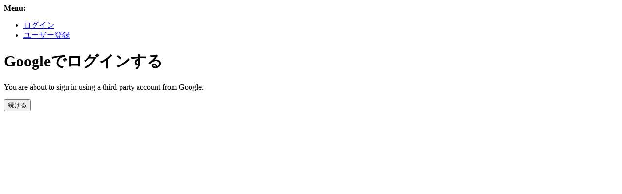

--- FILE ---
content_type: text/html; charset=utf-8
request_url: https://pororocca.com/accounts/google/login/?process=&next=%2Fproblem%2F581%2Fanswer%2F%3Fonly%3Dyoux
body_size: 1277
content:

<!DOCTYPE html>
<html>
    <head>
        <meta http-equiv="X-UA-Compatible" content="IE=edge">
        <meta name="viewport" content="width=device-width, initial-scale=1.0">
        <title>
            
    ログイン

        </title>
        
        
    </head>
    <body>
        
            
            <div>
                <strong>Menu:</strong>
                <ul>
                    
                        <li>
                            <a href="/accounts/login/">ログイン</a>
                        </li>
                        <li>
                            <a href="/accounts/signup/">ユーザー登録</a>
                        </li>
                    
                </ul>
            </div>
            
    
        
<h1>
    
            Googleでログインする
        
</h1>

        <p>
            You are about to sign in using a third-party account from Google.
        </p>
    
    
<form method="post" action="">
    
    
    
            <input type="hidden" name="csrfmiddlewaretoken" value="wsqDhdEigWok9ydfEB9INRjGJKObnvlPVfyhfkrnv9pKrtrcTXx9TMG3GavlKP82">
            

<button



type="submit"
>

                続ける
            
</button>

        
</form>


        
        
        
    </body>
</html>
